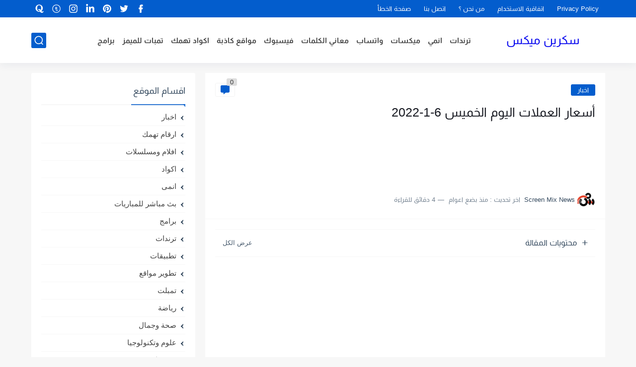

--- FILE ---
content_type: text/html; charset=utf-8
request_url: https://www.google.com/recaptcha/api2/aframe
body_size: 267
content:
<!DOCTYPE HTML><html><head><meta http-equiv="content-type" content="text/html; charset=UTF-8"></head><body><script nonce="DD_fh124Et9MHewwnqYkbw">/** Anti-fraud and anti-abuse applications only. See google.com/recaptcha */ try{var clients={'sodar':'https://pagead2.googlesyndication.com/pagead/sodar?'};window.addEventListener("message",function(a){try{if(a.source===window.parent){var b=JSON.parse(a.data);var c=clients[b['id']];if(c){var d=document.createElement('img');d.src=c+b['params']+'&rc='+(localStorage.getItem("rc::a")?sessionStorage.getItem("rc::b"):"");window.document.body.appendChild(d);sessionStorage.setItem("rc::e",parseInt(sessionStorage.getItem("rc::e")||0)+1);localStorage.setItem("rc::h",'1768973759642');}}}catch(b){}});window.parent.postMessage("_grecaptcha_ready", "*");}catch(b){}</script></body></html>